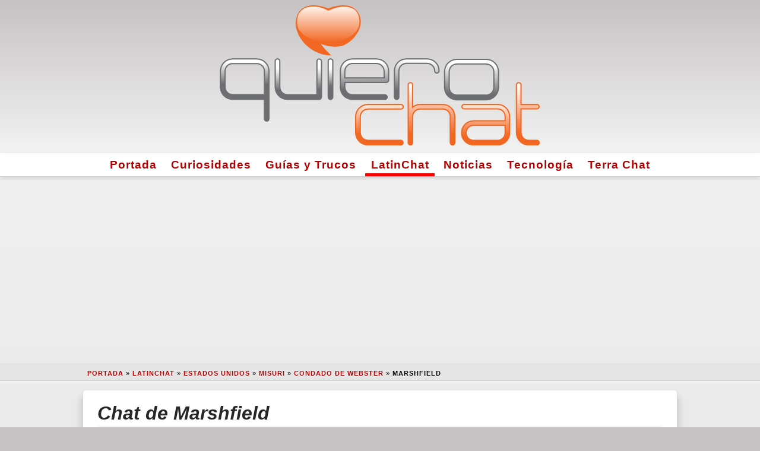

--- FILE ---
content_type: text/html; charset=UTF-8
request_url: https://www.quierochat.com/geo/4397238/chat-marshfield/
body_size: 11983
content:
<!doctype html>
<html lang="es-us">
<head>
	
	<meta charset="UTF-8">

	<script async src="https://www.googletagmanager.com/gtag/js?id=G-ZH87YQZ259"></script>

    <script async src="https://pagead2.googlesyndication.com/pagead/js/adsbygoogle.js?client=ca-pub-1184962890716674" crossorigin="anonymous"></script>
  <meta name="viewport" content="width=device-width, initial-scale=1.0">
  	<link rel="profile" href="https://gmpg.org/xfn/11">
	
  <link rel="preload" href="https://www.quierochat.com/wp-content/themes/quierochat/static/css/fontawesome.min.css" as="style" />
  <link rel="preload" href="https://www.quierochat.com/wp-content/themes/quierochat/static/img/quierochat.svg" as="image" />
  <link rel="preload" href="https://www.quierochat.com/wp-content/themes/quierochat/static/js/qc-commonGA4-2.js" as="script" />
 
  <!-- <favicon> -->
  <link rel="apple-touch-icon" sizes="180x180" href="https://www.quierochat.com/apple-touch-icon.png">
  <link rel="icon" type="image/png" sizes="32x32" href="https://www.quierochat.com/favicon-32x32.png">
  <link rel="icon" type="image/png" sizes="16x16" href="https://www.quierochat.com/favicon-16x16.png">
  <link rel="manifest" href="https://www.quierochat.com/site.webmanifest">
  <link rel="mask-icon" href="https://www.quierochat.com/safari-pinned-tab.svg" color="#5bbad5">
  <meta name="apple-mobile-web-app-title" content="QuieroChat">
  <meta name="application-name" content="QuieroChat">
  <meta name="msapplication-TileColor" content="#2d89ef">
  <meta name="theme-color" content="#ffffff">
  <!-- </favicon> -->

	<meta name='robots' content='max-image-preview:large, index,follow' />

	<!-- This site is optimized with the Yoast SEO plugin v26.5 - https://yoast.com/wordpress/plugins/seo/ -->
	<title>Chat de Marshfield. LatinChat en Marshfield, Condado de Webster.</title>
	<meta name="twitter:label1" content="Tiempo de lectura" />
	<meta name="twitter:data1" content="4 minutos" />
	<!-- / Yoast SEO plugin. -->


<meta name='description' content='LatinChat de Marshfield ⭐ Gente interesante y nuevas amistades en la sala de chat gratis de Marshfield, en Condado de Webster con versión móvil y PC en ❥QuieroChat.'>
<link rel='canonical' href='https://www.quierochat.com/geo/4397238/chat-marshfield/' />
<script type="application/ld+json">{"@context":"https:\/\/schema.org","@type":"BreadcrumbList","itemListElement":[{"@type":"ListItem","position":1,"item":{"name":"Portada","@id":"https:\/\/www.quierochat.com"}},{"@type":"ListItem","position":2,"item":{"name":"LatinChat","@id":"https:\/\/www.quierochat.com\/latinchat\/"}},{"@type":"ListItem","position":3,"item":{"name":"Estados Unidos","@id":"https:\/\/www.quierochat.com\/iso\/_0_\/19\/"}},{"@type":"ListItem","position":4,"item":{"name":"Misuri","@id":"https:\/\/www.quierochat.com\/iso\/_1_\/4398678\/"}},{"@type":"ListItem","position":5,"item":{"name":"Condado de Webster","@id":"https:\/\/www.quierochat.com\/iso\/_2_\/4413870\/"}},{"@type":"ListItem","position":6,"item":{"name":"Marshfield","@id":"https:\/\/www.quierochat.com\/geo\/4397238\/chat-marshfield\/"}}]}</script>
<script type="application/ld+json">{"@context":"https:\/\/schema.org","@type":"Place","geo":{"@type":"GeoCoordinates","latitude":"37.3386600","longitude":"-92.9071200"},"name":"Marshfield","address":[{"@type":"PostalAddress","addressLocality":"Marshfield","addressRegion":"Condado de Webster","addressCountry":"Estados Unidos","postalCode":65706}]}</script>
<script type="application/ld+json">{"@context":"https:\/\/schema.org","@type":"WebPage","url":"https:\/\/www.quierochat.com\/geo\/4397238\/chat-marshfield\/","significantLink":"https:\/\/www.quierochat.com\/latinchat\/chat\/?canal=lc-eeuu","relatedLink":["https:\/\/www.quierochat.com\/geo\/4406271\/chat-rogersville\/","https:\/\/www.quierochat.com\/geo\/4409896\/chat-springfield\/","https:\/\/www.quierochat.com\/geo\/4402245\/chat-ozark\/","https:\/\/www.quierochat.com\/geo\/4414816\/chat-willard\/","https:\/\/www.quierochat.com\/geo\/4400648\/chat-nixa\/","https:\/\/www.quierochat.com\/geo\/4375979\/chat-battlefield\/","https:\/\/www.quierochat.com\/geo\/4375383\/chat-ava\/","https:\/\/www.quierochat.com\/geo\/4377835\/chat-bolivar\/"]}</script>
<style id='wp-img-auto-sizes-contain-inline-css' type='text/css'>
img:is([sizes=auto i],[sizes^="auto," i]){contain-intrinsic-size:3000px 1500px}
/*# sourceURL=wp-img-auto-sizes-contain-inline-css */
</style>

<style>
html{line-height:1.15;-webkit-text-size-adjust:100%}body{margin:0}main{display:block}h1{font-size:2em;margin:.67em 0}hr{box-sizing:content-box;height:0;overflow:visible}pre{font-family:monospace,monospace;font-size:1em}a{background-color:transparent;color:#b30000!important}abbr[title]{border-bottom:none;text-decoration:underline;text-decoration:underline dotted}b,strong{font-weight:bolder}code,kbd,samp{font-family:monospace,monospace;font-size:1em}small{font-size:80%}sub,sup{font-size:75%;line-height:0;position:relative;vertical-align:baseline}sub{bottom:-.25em}sup{top:-.5em}img{border-style:none}button,input,optgroup,select,textarea{font-family:inherit;font-size:100%;line-height:1.15;margin:0}button,input{overflow:visible}button,select{text-transform:none}button,[type="button"],[type="reset"],[type="submit"]{-webkit-appearance:button}button::-moz-focus-inner,[type="button"]::-moz-focus-inner,[type="reset"]::-moz-focus-inner,[type="submit"]::-moz-focus-inner{border-style:none;padding:0}button:-moz-focusring,[type="button"]:-moz-focusring,[type="reset"]:-moz-focusring,[type="submit"]:-moz-focusring{outline:1px dotted ButtonText}fieldset{padding:.35em .75em .625em}legend{box-sizing:border-box;color:inherit;display:table;max-width:100%;padding:0;white-space:normal}progress{vertical-align:baseline}textarea{overflow:auto}[type="checkbox"],[type="radio"]{box-sizing:border-box;padding:0}[type="number"]::-webkit-inner-spin-button,[type="number"]::-webkit-outer-spin-button{height:auto}[type="search"]{-webkit-appearance:textfield;outline-offset:-2px}[type="search"]::-webkit-search-decoration{-webkit-appearance:none}::-webkit-file-upload-button{-webkit-appearance:button;font:inherit}details{display:block}summary{display:list-item}template{display:none}[hidden]{display:none}html{background-color:#C6C2C4}body{background:linear-gradient(to bottom,#F3F3F3 0%,#C6C2C4 100%);font-family:-apple-system,BlinkMacSystemFont,"Segoe UI",Roboto,Oxygen-Sans,Ubuntu,Cantarell,"Helvetica Neue",sans-serif;font-size:16px;line-height:21px;overflow-wrap:break-word;user-select:none}a{color:red;font-weight:600;text-decoration:none;transition:color .5s ease}a:hover{color:#00f}abbr{cursor:help}blockquote{border:1px solid #f2f2f2;border-left:0;border-right:0;color:#272727;font-size:1.8rem;font-weight:400;line-height:2rem;margin:0;padding:0 0 2rem 0;text-align:center}h1,h2,h3,h4,h5,h6{border-bottom:1px solid #f2f2f2;color:#272727;font-style:italic;font-weight:600;line-height:1.4em;margin:2.5rem 0 1rem}h1 a:hover,h2 a:hover,h3 a:hover,h4 a:hover,h5 a:hover,h6 a:hover{color:red}hr{border:0;border-top:1px solid #f2f2f2;clear:both;height:0;margin:1.2em 0}img{display:inline-block;height:auto;max-width:100%}li{line-height:1.9em}.iframe-body-wrap{height:100%!important;overflow:hidden!important}#page{min-height:100%}.qclogoCont{background:linear-gradient(to bottom,#C6C2C4 0%,#F3F3F3 100%);padding:.5em 0;width:100%}.qclogoMain{margin:0 auto;max-width:96%;width:540px}.navigationCont{text-align:center}.menuActive{box-shadow:inset 0 -5px 0 0 #ff0000}.navigationMain,.site-footer{background-color:#fff;border-bottom:1px solid #ccc;box-shadow:0 .15em .35em 0 rgba(0,0,0,.135);font-size:1.2em;margin:0 auto}.navigationMain a{color:#595959;letter-spacing:1px;transition:border-top .2s ease}.navigationMain a:active,.navigationMain a:hover{border-top:5px solid red}.navigationMain ul,.footer-navigation ul,#qc-pagination ul{list-style:none;margin:0;padding:0}.navigationMain li,.footer-navigation li,#qc-pagination li{display:inline-block;line-height:1.7em;padding:.2em .5em}#skyscraper{margin:17px auto;min-height:280px;text-align:center}#breadcrumbs{margin:3px 0 0}.breadCont{background-color:rgba(0,0,0,.0225);border-bottom:1px solid rgba(0,0,0,.1);box-shadow:0 1px 0 0 rgba(255,255,255,.715);font-size:.7em;font-weight:300;letter-spacing:1px;line-height:1.3em;margin:0;padding:.6em 0 .4em 3em;text-shadow:0 1px 0 rgba(255,255,255,.55);text-transform:uppercase}.breadcrumb_last{font-weight:700}.maxWidth{margin:0 auto;max-width:1020px;width:100%}.content-area{margin:0 auto;max-width:98%}.type-page,.type-post,.page-header,.page-content,.posts-navigation,.post-navigation{background:#fff;border-radius:5px;box-shadow:0 .65em .75em .25em rgba(0,0,0,.135);color:#595959;margin:1em auto 2em;overflow:hidden;padding:1em 1.5em 1.5em;text-align:left}.entry-title,.page-title,.screen-reader-text{font-size:2em;margin:0 0 .2em}.entry-title a{color:#272727}.entry-meta{font-size:.85em;line-height:1.3em;margin-bottom:1em;text-transform:uppercase}.posted-on i,.author i,.cat-links i{color:#595959}.paddingAds{margin:2rem 0}.wp-caption{background-color:#fff;border:1px solid #ddd;border:1px solid rgba(0,0,0,.15);border-radius:3px;box-shadow:0 .125em .275em 0 rgba(0,0,0,.075);max-width:100%;padding:5px;text-align:center}.wp-caption-text{border:1px solid #ccc;border-radius:4px;box-shadow:inset 0 1px 0 rgba(255,255,255,.8),0 2px 3px rgba(0,0,0,.065);margin:0;padding:.2em;text-align:center}.alignleft{float:left;margin:.35em 1.3em .35em 0}.aligncenter{display:block;margin:0 auto 1.2em;text-align:center}.entry-footer{clear:both;margin-top:2.5rem}.tags-links a:before{font-family:"quierochat";content:'\f02b';padding-right:.5em}.tags-links a{background-color:transparent;border:1px solid #ddd;border-radius:.35em;color:#c5c5c5;cursor:pointer;display:inline-block;font-size:1em;line-height:1.3em;margin:.615em .615em 0 0;padding:.6em 1.1em .7em;text-align:center;text-transform:uppercase;transition:color .3s ease,border-color .3s ease,background-color .3s ease;vertical-align:middle}.tags-links a:hover,.tags-links a:active{background-color:#eee;border-color:#cfcfcf;color:#595959}.site-footer{margin-bottom:2rem}.footer-navigation{background-color:#fff;padding:1em 0;text-align:center}.nav-previous:before{font-family:"quierochat";font-size:1.3em;content:'\f04a';padding-right:.5em}.nav-previous{float:left}.nav-next:after{font-family:"quierochat";font-size:1.3em;content:'\f04e';padding-left:.5em}.nav-next{float:right}#channelList{font-size:1.1em;line-height:1.4em}#qc-pagination a{background-color:#fff;border-radius:4px;box-shadow:inset 0 0 0 transparent,0 .1em .45em 0 rgba(0,0,0,.25);color:#bababa;float:left;font-size:1.2em;font-size:13px;font-weight:600;height:32px;line-height:32px;text-align:center;text-decoration:none;text-shadow:0 1px 1px rgba(255,255,255,.85);width:32px}#qc-pagination .active{background-color:#ff2a13;box-shadow:inset 0 .1em .35em rgba(0,0,0,.65),0 1px 0 0 rgba(255,255,255,.95);color:#fff;text-shadow:0 1px 2px rgba(0,0,0,.65)}.nfo{border:1px solid #ccc;border-radius:4px;box-shadow:inset 0 1px 0 rgba(255,255,255,.8),0 2px 3px rgba(0,0,0,.065);display:block;margin:1em 0;padding:.6em .75em .3em}.nfo .nfoTitle{border-bottom:1px dashed #ccc;font-size:1.1em;font-style:italic;font-weight:bolder;line-height:1.8em;width:100%}.nfo .closeBtn{background-color:transparent;border:0;color:inherit;cursor:pointer;float:right;font-size:18px;font-weight:700;line-height:1;opacity:.4;padding:0;position:relative;right:0;text-shadow:0 1px 0 rgba(255,255,255,.9);top:-3px;transition:opacity .3s ease}.nfo .close:hover{opacity:1}.nfo h5{border-color:inherit;color:inherit;font-size:1.2em;margin:0;padding-right:1rem}.green{background-color:#dff0d8;border-color:#c1dea8;color:#468847}.blue{background-color:#d9edf7;border-color:#b3d1ef;color:#3a87ad}.grey{background-color:#eee;border-color:#cfcfcf;color:#4f4f4f}.red{background-color:#f2dede;border-color:#e5bdc4;color:#b94a48}.yellow{background-color:#fcf8e3;border-color:#f6dca7;color:#6a512a}.btn{background-color:#4c8ffd;border:1px solid #3078ed;border-radius:.25em;box-shadow:0 .25em 0 0 #3078ed,0 4px 9px rgba(0,0,0,0.75);color:#fff!important;cursor:pointer;display:block;font-size:1.4em;line-height:1.3;margin:0 auto 1em;padding:.8em 1em;text-align:center;text-shadow:0 .075em .075em rgba(0,0,0,0.65);transition:all .3s ease;vertical-align:middle;width:80%}.btn:hover{background-color:#3078ed;border-color:#4c8ffd;box-shadow:0 .25em 0 0 #4c8ffd,0 4px 9px rgba(0,0,0,0.75);color:#fff}.x-column{display:inline-block;float:left;margin-right:4%;position:relative}.x-column h4{margin:1em 0}.x-1-5{width:16.8%}.x-1-3{width:30.6667%}.x-1-2{width:48%}.x-2-3{width:65.3332%}.x-3-5{width:58.4%}.last{margin-right:0}.x-accordion{margin-bottom:1.375em}.x-accordion-group{border:1px solid #ddd;border:1px solid rgba(0,0,0,.15);box-shadow:0 .125em .275em 0 rgba(0,0,0,.125);margin:8px 0}.x-accordion-heading{background-color:#fff;border-bottom:0;color:#272727;display:block;font-size:114.2%;font-weight:400;overflow:hidden;padding-left:1em}.x-accordion-heading h2{border-bottom:none;margin:.2em 0}.x-accordion-inner{background-color:#fff;border-top:1px solid #ddd;border-top:1px solid rgba(0,0,0,.15);box-shadow:none;padding:10px 15px}.x-clear{border:0;clear:both;margin:0}#GDPR_overlay{background-color:#000;background-color:rgba(0,0,0,0.7);bottom:0;box-sizing:border-box;display:none;font-size:.9em;height:100%;left:0;overflow:auto;position:fixed;right:0;top:0;width:100%;z-index:1000000}#cookieConfigAdvanced,#cookieConfigSimple{color:#4169e1;cursor:pointer;font-size:1.4em;margin:1.5em 0 .2em .3em;text-align:left}#cookieConsent{padding:.7em}#cookieConsentCont{background:#fff;background:linear-gradient(to bottom,#ccc 0%,#eee 100%);border-radius:1em;margin:1em auto;max-width:620px;text-align:center;width:100%}#cookieConsentSimple i{color:#ffd456}#cookieConfigSimple,#cookieConsentAdvanced{display:none}#cookie_advanced{text-align:left}.cookie_checked{background:linear-gradient(to bottom,#238cd7 0%,#56a8e3 100%)!important;border:3px solid #9fceef!important}.cookie_checked:hover{border:3px solid #238cd7!important}.cookie_selection{background:#ddd;background:linear-gradient(to bottom,#eee 0%,#ccc 100%);border:3px solid #ccc;border-radius:1em;color:#fff;cursor:pointer;padding:.6rem;text-align:center;transition:border .4s ease}.cookie_selection:hover{border:3px solid #999}.cookie_selection i{font-size:2em;margin-top:.2rem}@media (max-width: 580px){.x-column{display:block;float:none;width:100%;margin-right:0}.desktop{display:none!important}.geoapify{margin:1em auto 1em auto!important;max-width:100%!important;width:100%!important;}.type-page,.type-post,.page-header,.page-content,.posts-navigation,.post-navigation{padding:.3em!important}}@media (max-width:487px){#skyscraper{height:calc(100vw/1.202)}}.geoapify{border:1px solid rgba(0,0,0,.2);box-shadow:0 5px 10px 5px rgb(0 0 0 / 15%);float:left;margin:1em 1em 1em 0;max-width:72%;overflow:hidden;width:420px;}
</style>

<script async src="https://www.quierochat.com/wp-content/themes/quierochat/static/js/qc-commonGA4-2.js"></script>

<style id='wp-block-image-inline-css' type='text/css'>
.wp-block-image>a,.wp-block-image>figure>a{display:inline-block}.wp-block-image img{box-sizing:border-box;height:auto;max-width:100%;vertical-align:bottom}@media not (prefers-reduced-motion){.wp-block-image img.hide{visibility:hidden}.wp-block-image img.show{animation:show-content-image .4s}}.wp-block-image[style*=border-radius] img,.wp-block-image[style*=border-radius]>a{border-radius:inherit}.wp-block-image.has-custom-border img{box-sizing:border-box}.wp-block-image.aligncenter{text-align:center}.wp-block-image.alignfull>a,.wp-block-image.alignwide>a{width:100%}.wp-block-image.alignfull img,.wp-block-image.alignwide img{height:auto;width:100%}.wp-block-image .aligncenter,.wp-block-image .alignleft,.wp-block-image .alignright,.wp-block-image.aligncenter,.wp-block-image.alignleft,.wp-block-image.alignright{display:table}.wp-block-image .aligncenter>figcaption,.wp-block-image .alignleft>figcaption,.wp-block-image .alignright>figcaption,.wp-block-image.aligncenter>figcaption,.wp-block-image.alignleft>figcaption,.wp-block-image.alignright>figcaption{caption-side:bottom;display:table-caption}.wp-block-image .alignleft{float:left;margin:.5em 1em .5em 0}.wp-block-image .alignright{float:right;margin:.5em 0 .5em 1em}.wp-block-image .aligncenter{margin-left:auto;margin-right:auto}.wp-block-image :where(figcaption){margin-bottom:1em;margin-top:.5em}.wp-block-image.is-style-circle-mask img{border-radius:9999px}@supports ((-webkit-mask-image:none) or (mask-image:none)) or (-webkit-mask-image:none){.wp-block-image.is-style-circle-mask img{border-radius:0;-webkit-mask-image:url('data:image/svg+xml;utf8,<svg viewBox="0 0 100 100" xmlns="http://www.w3.org/2000/svg"><circle cx="50" cy="50" r="50"/></svg>');mask-image:url('data:image/svg+xml;utf8,<svg viewBox="0 0 100 100" xmlns="http://www.w3.org/2000/svg"><circle cx="50" cy="50" r="50"/></svg>');mask-mode:alpha;-webkit-mask-position:center;mask-position:center;-webkit-mask-repeat:no-repeat;mask-repeat:no-repeat;-webkit-mask-size:contain;mask-size:contain}}:root :where(.wp-block-image.is-style-rounded img,.wp-block-image .is-style-rounded img){border-radius:9999px}.wp-block-image figure{margin:0}.wp-lightbox-container{display:flex;flex-direction:column;position:relative}.wp-lightbox-container img{cursor:zoom-in}.wp-lightbox-container img:hover+button{opacity:1}.wp-lightbox-container button{align-items:center;backdrop-filter:blur(16px) saturate(180%);background-color:#5a5a5a40;border:none;border-radius:4px;cursor:zoom-in;display:flex;height:20px;justify-content:center;opacity:0;padding:0;position:absolute;right:16px;text-align:center;top:16px;width:20px;z-index:100}@media not (prefers-reduced-motion){.wp-lightbox-container button{transition:opacity .2s ease}}.wp-lightbox-container button:focus-visible{outline:3px auto #5a5a5a40;outline:3px auto -webkit-focus-ring-color;outline-offset:3px}.wp-lightbox-container button:hover{cursor:pointer;opacity:1}.wp-lightbox-container button:focus{opacity:1}.wp-lightbox-container button:focus,.wp-lightbox-container button:hover,.wp-lightbox-container button:not(:hover):not(:active):not(.has-background){background-color:#5a5a5a40;border:none}.wp-lightbox-overlay{box-sizing:border-box;cursor:zoom-out;height:100vh;left:0;overflow:hidden;position:fixed;top:0;visibility:hidden;width:100%;z-index:100000}.wp-lightbox-overlay .close-button{align-items:center;cursor:pointer;display:flex;justify-content:center;min-height:40px;min-width:40px;padding:0;position:absolute;right:calc(env(safe-area-inset-right) + 16px);top:calc(env(safe-area-inset-top) + 16px);z-index:5000000}.wp-lightbox-overlay .close-button:focus,.wp-lightbox-overlay .close-button:hover,.wp-lightbox-overlay .close-button:not(:hover):not(:active):not(.has-background){background:none;border:none}.wp-lightbox-overlay .lightbox-image-container{height:var(--wp--lightbox-container-height);left:50%;overflow:hidden;position:absolute;top:50%;transform:translate(-50%,-50%);transform-origin:top left;width:var(--wp--lightbox-container-width);z-index:9999999999}.wp-lightbox-overlay .wp-block-image{align-items:center;box-sizing:border-box;display:flex;height:100%;justify-content:center;margin:0;position:relative;transform-origin:0 0;width:100%;z-index:3000000}.wp-lightbox-overlay .wp-block-image img{height:var(--wp--lightbox-image-height);min-height:var(--wp--lightbox-image-height);min-width:var(--wp--lightbox-image-width);width:var(--wp--lightbox-image-width)}.wp-lightbox-overlay .wp-block-image figcaption{display:none}.wp-lightbox-overlay button{background:none;border:none}.wp-lightbox-overlay .scrim{background-color:#fff;height:100%;opacity:.9;position:absolute;width:100%;z-index:2000000}.wp-lightbox-overlay.active{visibility:visible}@media not (prefers-reduced-motion){.wp-lightbox-overlay.active{animation:turn-on-visibility .25s both}.wp-lightbox-overlay.active img{animation:turn-on-visibility .35s both}.wp-lightbox-overlay.show-closing-animation:not(.active){animation:turn-off-visibility .35s both}.wp-lightbox-overlay.show-closing-animation:not(.active) img{animation:turn-off-visibility .25s both}.wp-lightbox-overlay.zoom.active{animation:none;opacity:1;visibility:visible}.wp-lightbox-overlay.zoom.active .lightbox-image-container{animation:lightbox-zoom-in .4s}.wp-lightbox-overlay.zoom.active .lightbox-image-container img{animation:none}.wp-lightbox-overlay.zoom.active .scrim{animation:turn-on-visibility .4s forwards}.wp-lightbox-overlay.zoom.show-closing-animation:not(.active){animation:none}.wp-lightbox-overlay.zoom.show-closing-animation:not(.active) .lightbox-image-container{animation:lightbox-zoom-out .4s}.wp-lightbox-overlay.zoom.show-closing-animation:not(.active) .lightbox-image-container img{animation:none}.wp-lightbox-overlay.zoom.show-closing-animation:not(.active) .scrim{animation:turn-off-visibility .4s forwards}}@keyframes show-content-image{0%{visibility:hidden}99%{visibility:hidden}to{visibility:visible}}@keyframes turn-on-visibility{0%{opacity:0}to{opacity:1}}@keyframes turn-off-visibility{0%{opacity:1;visibility:visible}99%{opacity:0;visibility:visible}to{opacity:0;visibility:hidden}}@keyframes lightbox-zoom-in{0%{transform:translate(calc((-100vw + var(--wp--lightbox-scrollbar-width))/2 + var(--wp--lightbox-initial-left-position)),calc(-50vh + var(--wp--lightbox-initial-top-position))) scale(var(--wp--lightbox-scale))}to{transform:translate(-50%,-50%) scale(1)}}@keyframes lightbox-zoom-out{0%{transform:translate(-50%,-50%) scale(1);visibility:visible}99%{visibility:visible}to{transform:translate(calc((-100vw + var(--wp--lightbox-scrollbar-width))/2 + var(--wp--lightbox-initial-left-position)),calc(-50vh + var(--wp--lightbox-initial-top-position))) scale(var(--wp--lightbox-scale));visibility:hidden}}
/*# sourceURL=https://www.quierochat.com/wp-includes/blocks/image/style.min.css */
</style>
<style id='wp-block-paragraph-inline-css' type='text/css'>
.is-small-text{font-size:.875em}.is-regular-text{font-size:1em}.is-large-text{font-size:2.25em}.is-larger-text{font-size:3em}.has-drop-cap:not(:focus):first-letter{float:left;font-size:8.4em;font-style:normal;font-weight:100;line-height:.68;margin:.05em .1em 0 0;text-transform:uppercase}body.rtl .has-drop-cap:not(:focus):first-letter{float:none;margin-left:.1em}p.has-drop-cap.has-background{overflow:hidden}:root :where(p.has-background){padding:1.25em 2.375em}:where(p.has-text-color:not(.has-link-color)) a{color:inherit}p.has-text-align-left[style*="writing-mode:vertical-lr"],p.has-text-align-right[style*="writing-mode:vertical-rl"]{rotate:180deg}
/*# sourceURL=https://www.quierochat.com/wp-includes/blocks/paragraph/style.min.css */
</style>
<style id='wp-block-separator-inline-css' type='text/css'>
@charset "UTF-8";.wp-block-separator{border:none;border-top:2px solid}:root :where(.wp-block-separator.is-style-dots){height:auto;line-height:1;text-align:center}:root :where(.wp-block-separator.is-style-dots):before{color:currentColor;content:"···";font-family:serif;font-size:1.5em;letter-spacing:2em;padding-left:2em}.wp-block-separator.is-style-dots{background:none!important;border:none!important}
/*# sourceURL=https://www.quierochat.com/wp-includes/blocks/separator/style.min.css */
</style>
<style id='global-styles-inline-css' type='text/css'>
:root{--wp--preset--aspect-ratio--square: 1;--wp--preset--aspect-ratio--4-3: 4/3;--wp--preset--aspect-ratio--3-4: 3/4;--wp--preset--aspect-ratio--3-2: 3/2;--wp--preset--aspect-ratio--2-3: 2/3;--wp--preset--aspect-ratio--16-9: 16/9;--wp--preset--aspect-ratio--9-16: 9/16;--wp--preset--color--black: #000000;--wp--preset--color--cyan-bluish-gray: #abb8c3;--wp--preset--color--white: #ffffff;--wp--preset--color--pale-pink: #f78da7;--wp--preset--color--vivid-red: #cf2e2e;--wp--preset--color--luminous-vivid-orange: #ff6900;--wp--preset--color--luminous-vivid-amber: #fcb900;--wp--preset--color--light-green-cyan: #7bdcb5;--wp--preset--color--vivid-green-cyan: #00d084;--wp--preset--color--pale-cyan-blue: #8ed1fc;--wp--preset--color--vivid-cyan-blue: #0693e3;--wp--preset--color--vivid-purple: #9b51e0;--wp--preset--gradient--vivid-cyan-blue-to-vivid-purple: linear-gradient(135deg,rgb(6,147,227) 0%,rgb(155,81,224) 100%);--wp--preset--gradient--light-green-cyan-to-vivid-green-cyan: linear-gradient(135deg,rgb(122,220,180) 0%,rgb(0,208,130) 100%);--wp--preset--gradient--luminous-vivid-amber-to-luminous-vivid-orange: linear-gradient(135deg,rgb(252,185,0) 0%,rgb(255,105,0) 100%);--wp--preset--gradient--luminous-vivid-orange-to-vivid-red: linear-gradient(135deg,rgb(255,105,0) 0%,rgb(207,46,46) 100%);--wp--preset--gradient--very-light-gray-to-cyan-bluish-gray: linear-gradient(135deg,rgb(238,238,238) 0%,rgb(169,184,195) 100%);--wp--preset--gradient--cool-to-warm-spectrum: linear-gradient(135deg,rgb(74,234,220) 0%,rgb(151,120,209) 20%,rgb(207,42,186) 40%,rgb(238,44,130) 60%,rgb(251,105,98) 80%,rgb(254,248,76) 100%);--wp--preset--gradient--blush-light-purple: linear-gradient(135deg,rgb(255,206,236) 0%,rgb(152,150,240) 100%);--wp--preset--gradient--blush-bordeaux: linear-gradient(135deg,rgb(254,205,165) 0%,rgb(254,45,45) 50%,rgb(107,0,62) 100%);--wp--preset--gradient--luminous-dusk: linear-gradient(135deg,rgb(255,203,112) 0%,rgb(199,81,192) 50%,rgb(65,88,208) 100%);--wp--preset--gradient--pale-ocean: linear-gradient(135deg,rgb(255,245,203) 0%,rgb(182,227,212) 50%,rgb(51,167,181) 100%);--wp--preset--gradient--electric-grass: linear-gradient(135deg,rgb(202,248,128) 0%,rgb(113,206,126) 100%);--wp--preset--gradient--midnight: linear-gradient(135deg,rgb(2,3,129) 0%,rgb(40,116,252) 100%);--wp--preset--font-size--small: 13px;--wp--preset--font-size--medium: 20px;--wp--preset--font-size--large: 36px;--wp--preset--font-size--x-large: 42px;--wp--preset--spacing--20: 0.44rem;--wp--preset--spacing--30: 0.67rem;--wp--preset--spacing--40: 1rem;--wp--preset--spacing--50: 1.5rem;--wp--preset--spacing--60: 2.25rem;--wp--preset--spacing--70: 3.38rem;--wp--preset--spacing--80: 5.06rem;--wp--preset--shadow--natural: 6px 6px 9px rgba(0, 0, 0, 0.2);--wp--preset--shadow--deep: 12px 12px 50px rgba(0, 0, 0, 0.4);--wp--preset--shadow--sharp: 6px 6px 0px rgba(0, 0, 0, 0.2);--wp--preset--shadow--outlined: 6px 6px 0px -3px rgb(255, 255, 255), 6px 6px rgb(0, 0, 0);--wp--preset--shadow--crisp: 6px 6px 0px rgb(0, 0, 0);}:where(.is-layout-flex){gap: 0.5em;}:where(.is-layout-grid){gap: 0.5em;}body .is-layout-flex{display: flex;}.is-layout-flex{flex-wrap: wrap;align-items: center;}.is-layout-flex > :is(*, div){margin: 0;}body .is-layout-grid{display: grid;}.is-layout-grid > :is(*, div){margin: 0;}:where(.wp-block-columns.is-layout-flex){gap: 2em;}:where(.wp-block-columns.is-layout-grid){gap: 2em;}:where(.wp-block-post-template.is-layout-flex){gap: 1.25em;}:where(.wp-block-post-template.is-layout-grid){gap: 1.25em;}.has-black-color{color: var(--wp--preset--color--black) !important;}.has-cyan-bluish-gray-color{color: var(--wp--preset--color--cyan-bluish-gray) !important;}.has-white-color{color: var(--wp--preset--color--white) !important;}.has-pale-pink-color{color: var(--wp--preset--color--pale-pink) !important;}.has-vivid-red-color{color: var(--wp--preset--color--vivid-red) !important;}.has-luminous-vivid-orange-color{color: var(--wp--preset--color--luminous-vivid-orange) !important;}.has-luminous-vivid-amber-color{color: var(--wp--preset--color--luminous-vivid-amber) !important;}.has-light-green-cyan-color{color: var(--wp--preset--color--light-green-cyan) !important;}.has-vivid-green-cyan-color{color: var(--wp--preset--color--vivid-green-cyan) !important;}.has-pale-cyan-blue-color{color: var(--wp--preset--color--pale-cyan-blue) !important;}.has-vivid-cyan-blue-color{color: var(--wp--preset--color--vivid-cyan-blue) !important;}.has-vivid-purple-color{color: var(--wp--preset--color--vivid-purple) !important;}.has-black-background-color{background-color: var(--wp--preset--color--black) !important;}.has-cyan-bluish-gray-background-color{background-color: var(--wp--preset--color--cyan-bluish-gray) !important;}.has-white-background-color{background-color: var(--wp--preset--color--white) !important;}.has-pale-pink-background-color{background-color: var(--wp--preset--color--pale-pink) !important;}.has-vivid-red-background-color{background-color: var(--wp--preset--color--vivid-red) !important;}.has-luminous-vivid-orange-background-color{background-color: var(--wp--preset--color--luminous-vivid-orange) !important;}.has-luminous-vivid-amber-background-color{background-color: var(--wp--preset--color--luminous-vivid-amber) !important;}.has-light-green-cyan-background-color{background-color: var(--wp--preset--color--light-green-cyan) !important;}.has-vivid-green-cyan-background-color{background-color: var(--wp--preset--color--vivid-green-cyan) !important;}.has-pale-cyan-blue-background-color{background-color: var(--wp--preset--color--pale-cyan-blue) !important;}.has-vivid-cyan-blue-background-color{background-color: var(--wp--preset--color--vivid-cyan-blue) !important;}.has-vivid-purple-background-color{background-color: var(--wp--preset--color--vivid-purple) !important;}.has-black-border-color{border-color: var(--wp--preset--color--black) !important;}.has-cyan-bluish-gray-border-color{border-color: var(--wp--preset--color--cyan-bluish-gray) !important;}.has-white-border-color{border-color: var(--wp--preset--color--white) !important;}.has-pale-pink-border-color{border-color: var(--wp--preset--color--pale-pink) !important;}.has-vivid-red-border-color{border-color: var(--wp--preset--color--vivid-red) !important;}.has-luminous-vivid-orange-border-color{border-color: var(--wp--preset--color--luminous-vivid-orange) !important;}.has-luminous-vivid-amber-border-color{border-color: var(--wp--preset--color--luminous-vivid-amber) !important;}.has-light-green-cyan-border-color{border-color: var(--wp--preset--color--light-green-cyan) !important;}.has-vivid-green-cyan-border-color{border-color: var(--wp--preset--color--vivid-green-cyan) !important;}.has-pale-cyan-blue-border-color{border-color: var(--wp--preset--color--pale-cyan-blue) !important;}.has-vivid-cyan-blue-border-color{border-color: var(--wp--preset--color--vivid-cyan-blue) !important;}.has-vivid-purple-border-color{border-color: var(--wp--preset--color--vivid-purple) !important;}.has-vivid-cyan-blue-to-vivid-purple-gradient-background{background: var(--wp--preset--gradient--vivid-cyan-blue-to-vivid-purple) !important;}.has-light-green-cyan-to-vivid-green-cyan-gradient-background{background: var(--wp--preset--gradient--light-green-cyan-to-vivid-green-cyan) !important;}.has-luminous-vivid-amber-to-luminous-vivid-orange-gradient-background{background: var(--wp--preset--gradient--luminous-vivid-amber-to-luminous-vivid-orange) !important;}.has-luminous-vivid-orange-to-vivid-red-gradient-background{background: var(--wp--preset--gradient--luminous-vivid-orange-to-vivid-red) !important;}.has-very-light-gray-to-cyan-bluish-gray-gradient-background{background: var(--wp--preset--gradient--very-light-gray-to-cyan-bluish-gray) !important;}.has-cool-to-warm-spectrum-gradient-background{background: var(--wp--preset--gradient--cool-to-warm-spectrum) !important;}.has-blush-light-purple-gradient-background{background: var(--wp--preset--gradient--blush-light-purple) !important;}.has-blush-bordeaux-gradient-background{background: var(--wp--preset--gradient--blush-bordeaux) !important;}.has-luminous-dusk-gradient-background{background: var(--wp--preset--gradient--luminous-dusk) !important;}.has-pale-ocean-gradient-background{background: var(--wp--preset--gradient--pale-ocean) !important;}.has-electric-grass-gradient-background{background: var(--wp--preset--gradient--electric-grass) !important;}.has-midnight-gradient-background{background: var(--wp--preset--gradient--midnight) !important;}.has-small-font-size{font-size: var(--wp--preset--font-size--small) !important;}.has-medium-font-size{font-size: var(--wp--preset--font-size--medium) !important;}.has-large-font-size{font-size: var(--wp--preset--font-size--large) !important;}.has-x-large-font-size{font-size: var(--wp--preset--font-size--x-large) !important;}
/*# sourceURL=global-styles-inline-css */
</style>
</head>

<body class="wp-singular page-template-default page page-id-281 wp-theme-quierochat">
<div id="page" class="site">

	<header id="masthead">
		<div class="qclogoCont">
      <div class="qclogoMain"> 
        <img src="https://www.quierochat.com/wp-content/themes/quierochat/static/img/quierochat.svg" height="236" width="540" alt="QuieroChat">
      </div>
		</div><!-- .qclogoCont -->

		<nav id="site-navigation" class="navigationCont">
      <div class="navigationMain">
        <div class="menu-qc_header-container"><ul id="menu-qc_header" class="menu"><li id="menu-item-992" class="menu-item menu-item-type-custom menu-item-object-custom menu-item-home menu-item-992"><a href="https://www.quierochat.com" title="Página de Inicio">Portada</a></li>
<li id="menu-item-979" class="menu-item menu-item-type-taxonomy menu-item-object-category menu-item-979"><a href="https://www.quierochat.com/category/curiosidades/" title="Curiosidades y otras cosas encontradas en internet">Curiosidades</a></li>
<li id="menu-item-982" class="menu-item menu-item-type-taxonomy menu-item-object-category menu-item-982"><a href="https://www.quierochat.com/category/guias-trucos/" title="Guías, trucos y cómo se hace">Guías y Trucos</a></li>
<li id="menu-item-985" class="menu-item menu-item-type-post_type menu-item-object-page menu-item-985"><a href="https://www.quierochat.com/latinchat/" title="LatinChat Alternativo">LatinChat</a></li>
<li id="menu-item-978" class="menu-item menu-item-type-taxonomy menu-item-object-category menu-item-978"><a href="https://www.quierochat.com/category/noticias/" title="Noticias del mundo de los chats">Noticias</a></li>
<li id="menu-item-981" class="menu-item menu-item-type-taxonomy menu-item-object-category menu-item-981"><a href="https://www.quierochat.com/category/tecnologia/" title="Artículos de tecnología, gadgets, teléfonos móviles, tablets, etc">Tecnología</a></li>
<li id="menu-item-988" class="menu-item menu-item-type-post_type menu-item-object-page menu-item-988"><a href="https://www.quierochat.com/terra-chat/" title="Terra Chat Alternativo">Terra Chat</a></li>
</ul></div>			</div>
		</nav><!-- #site-navigation -->
	</header><!-- #masthead -->


<div id="skyscraper" class="maxWidth">
  <ins class="adsbygoogle"
      style="display:block"
      data-ad-client="ca-pub-1184962890716674"
      data-ad-slot="3711366303"
      data-ad-format="auto"
      data-full-width-responsive="true"></ins>
      <script>
      (adsbygoogle = window.adsbygoogle || []).push({});
      </script>
    </div>

<div class="breadCont"><div class="maxWidth"><p id="breadcrumbs"><span><span><a href="https://www.quierochat.com">Portada</a> &raquo; <span><a href="https://www.quierochat.com/latinchat/">LatinChat</a> &raquo; <span><a href="https://www.quierochat.com/iso/_0_/19/">Estados Unidos</a> &raquo; <span><a href="https://www.quierochat.com/iso/_1_/4398678/">Misuri</a> &raquo; <span><a href="https://www.quierochat.com/iso/_2_/4413870/">Condado de Webster</a> &raquo; <span><strong class="breadcrumb_last">Marshfield</strong></span></span></span></span></span></span></span></p></div></div>
	<div id="content" class="maxWidth">

	<div id="primary" class="content-area">
		<main id="main" class="site-main">

		
<article id="post-281" class="post-281 page type-page status-publish hentry">
	<header class="entry-header">
		<h1 class="entry-title">Chat de Marshfield</h1>	</header><!-- .entry-header -->
	
	<div class="entry-content">
		
<figure class="wp-block-image is-resized"><img fetchpriority="high" src="https://www.quierochat.com/wp-content/uploads/2019/02/chat_ciudad.png" alt="Chat de Marshfield" class="wp-image-1170" width="1024" height="177"/></figure>



<p><em>Sala de chat gratis</em> en el ⭐ <em>chat de Marshfield</em>. Puedes seleccionar tu acceso en versión Flash o en versión Celular, en función de tu dispositivo.</p>



<p>En QuieroChat ofrecemos el <em>Terra Chat España</em> y el <em>LatinChat</em> sin java. En ambos casos, ofrecemos versión de <strong>chat Celular Android, iOs para iPhone, iPad e incluso iPod</strong>, tanto para el Chat de Terra como para el Latin Chat.</p>



<p>En caso de que accedas desde un dispositivo Celular, la única opción disponible es la segunda, pues estos dispositivos no reproducen Adobe Flash. </p>



<hr class="wp-block-separator has-css-opacity"/>



<ins class="adsbygoogle" style="display:block" data-ad-format="fluid" data-ad-layout-key="-fa+4w+9p-bp-ay" data-ad-client="ca-pub-1184962890716674" data-ad-slot="9678593980"></ins>
<script>
     (adsbygoogle = window.adsbygoogle || []).push({});
</script>



<hr class="wp-block-separator has-css-opacity"/>



<p><a id="html-chat-button" class="btn blue" href="https://www.quierochat.com/latinchat/chat/?canal=lc-eeuu&amp;chat=html"><i class="fa fa-mobile-alt"></i> <span>Entrar al chat Celular</span></a></p>



<hr class="wp-block-separator has-css-opacity"/>



<div class="nfo yellow"><button type="button" class="closeBtn">&times;</button><div class="nfoTitle"><i class="fa fa-chart-line"></i> Nivel de usuarios del chat de Marshfield</div>
<p>
El número de usuarios en el chat depende de la hora del día a la que te conectes en tu país.
Debido a que en Marshfield hay 7.138 habitantes, es bastante fácil que puedas contactar con un usuario conectado de esta localidad.
<strong>La mayor afluencia de usuarios al chat se produce durante la tarde y noche</strong>, es por ello que siempre es recomendable conectar al chat durante estas horas para obtener el máximo de usuarios conectados al chat de esta ciudad.
</p>
<hr class="x-clear" /></div>



<div class="x-accordion">
<div class="x-accordion-group"><div class="x-accordion-heading"><h2><i class="fa fa-city"></i> Información de Marshfield</h2></div><div class="accordion-body"><div class="x-accordion-inner">
<picture class="geoapify"><source srcset="https://www.quierochat.com/wp-content/uploads/geoapify/4397238/chat_marshfield.webp" type="image/webp"><img width="555" height="390" style="display:block" alt="Chat de Marshfield" loading="lazy" src="https://www.quierochat.com/wp-content/uploads/geoapify/4397238/chat_marshfield.jpg"/></picture>
<p>
Marshfield es la sede de una división administrativa de segundo órden (capital de provincia, región ó condado). Está <strong>ubicada en Condado de Webster</strong> <sup>(<em>Estados Unidos</em>)</sup> y <strong>cuenta con 7.138 habitantes censados</strong>, a fecha de última actualización de esta página.
</p>

<p>
Nuestra experiencia nos muestra que, <em>estadísticamente</em>, <em>hay 2 usuarios de Marshfield online en el chat actualmente</em>, por lo que <strong>te resultará bastante fácil encontrar algún usuario de Marshfield</strong> conectado en la sala de chat más coincidente a tu búsqueda, puesto que es un nivel de habitantes que posibilita, <em>en cierto modo</em>, la concurrencia simultánea de varios habitantes de Marshfield conectados en el chat de QuieroChat.Com.
</p>

<p>
Disponemos de un <strong>listado de salas de chat</strong>, el cual adaptamos a las necesidades de cada usuario. Por tanto, te mostramos el link al chat que más se adecúa a tu búsqueda en cada momento.
</p>

<p>
Por tanto, te ofrecemos el acceso al chat en nuestra recomendación previa, <strong>por razones de concurrencia simultánea de usuarios para que puedas encontrar usuarios conectados en el chat de Marshfield en todo momento</strong>.
</p>
<div class="nfo grey"><button type="button" class="closeBtn">&times;</button><div class="nfoTitle"><i class="fa fa-info-circle"></i> Más datos de Marshfield</div><p> Marshfield es una ciudad en el condado de Webster, Missouri, Estados Unidos. A partir del censo de 2010, la población era de 6.633. A partir de 2015, Marshfield tenía una población de 7,138. Es la sede del condado y parte del área metropolitana de Springfield, Missouri.</p><hr class="x-clear" /></div>
</div></div><hr class="x-clear"></div>
<div class="x-accordion-group"><div class="x-accordion-heading"><h2><i class="fa fa-bezier-curve"></i> Salas de chat relacionadas</h2></div><div class="accordion-body"><div class="x-accordion-inner">

<div class="nfo blue"><button type="button" class="closeBtn">&times;</button><div class="nfoTitle"><i class="fa fa-retweet"></i> Salas de chat de las ciudades más cercanas a Marshfield</div>
<div class="x-column x-1-2">
<p><i class="fa fa-map-marker-alt"></i>27.9km &bull; <a href="https://www.quierochat.com/geo/4406271/chat-rogersville/">Chat de Rogersville</a> <sup><i class="fa fa-users"></i> 3.374 hab.</sup></p><p><i class="fa fa-map-marker-alt"></i>37.17km &bull; <a href="https://www.quierochat.com/geo/4409896/chat-springfield/">Chat de Springfield</a> <sup><i class="fa fa-users"></i> 166.810 hab.</sup></p><p><i class="fa fa-map-marker-alt"></i>44.1km &bull; <a href="https://www.quierochat.com/geo/4402245/chat-ozark/">Chat de Ozark</a> <sup><i class="fa fa-users"></i> 19.120 hab.</sup></p><p><i class="fa fa-map-marker-alt"></i>46.2km &bull; <a href="https://www.quierochat.com/geo/4414816/chat-willard/">Chat de Willard</a> <sup><i class="fa fa-users"></i> 5.454 hab.</sup></p>
</div>
<div class="x-column x-1-2 last">
<p><i class="fa fa-map-marker-alt"></i>47.42km &bull; <a href="https://www.quierochat.com/geo/4400648/chat-nixa/">Chat de Nixa</a> <sup><i class="fa fa-users"></i> 20.984 hab.</sup></p><p><i class="fa fa-map-marker-alt"></i>47.85km &bull; <a href="https://www.quierochat.com/geo/4375979/chat-battlefield/">Chat de Battlefield</a> <sup><i class="fa fa-users"></i> 6.001 hab.</sup></p><p><i class="fa fa-map-marker-alt"></i>48.17km &bull; <a href="https://www.quierochat.com/geo/4375383/chat-ava/">Chat de Ava</a> <sup><i class="fa fa-users"></i> 2.934 hab.</sup></p><p><i class="fa fa-map-marker-alt"></i>53.9km &bull; <a href="https://www.quierochat.com/geo/4377835/chat-bolivar/">Chat de Bolivar</a> <sup><i class="fa fa-users"></i> 10.714 hab.</sup></p>
</div><hr class="x-clear">

<hr class="x-clear" /></div>

</div></div><hr class="x-clear"></div>
<div class="x-accordion-group"><div class="x-accordion-heading"><h2><i class="fa fa-cloud-moon"></i> Importancia del horario en el acceso al chat</h2></div><div class="accordion-body"><div class="x-accordion-inner">

<div class="nfo yellow"><button type="button" class="closeBtn">&times;</button><div class="nfoTitle"><i class="fa fa-clock"></i> Huso Horario de Marshfield, Condado de Webster en Estados Unidos</div>
<p>
<strong>El huso horario correspondiente a Marshfield es -6 horas sobre el <abbr title="El tiempo medio de Greenwich -GMT- (Greenwich Mean Time, en inglés) es el estándard horario para referenciar las diferentes horas del planeta.">horario estándard de Greenwich</abbr></strong>, <em>perteneciendo a la zona horaria America/Chicago</em>.
</p>
<hr class="x-clear" /></div>
<p>
Por todos es conocido que <strong>las mejores horas para acceder al chat son la tarde y la noche</strong>. En esta franja es el momento que, en general, se suele disponer de tiempo libre, y por tanto, <em>es más probable encontrar un/a compañer@ de chat</em>. Siempre es recomendable buscar las horas de mayor afluencia de usuarios.
</p>

<p>
Y por contra, en el periodo que comprende la madrugada hasta por la tarde del día siguiente, <strong>el nivel de usuarios en el chat, por norma general es menor</strong>.
</p>

<p>
Esto sucede así en todo el mundo, ya que los horarios de trabajo suelen ser matinales y por tanto es por la tarde-noche cuando los usuarios disponen de tiempo libre para dedicar a las actividades de ocio, como es el chat.
</p>

<p>
Ten en cuenta que internet es global. Así que cuando en Estados Unidos es por la tarde, en otros países es por la mañana, por la noche, ó madrugada&#8230; Debido a esto, <strong>siempre es posible encontrar usuarios conectados de países hispanohablantes en el sitio de QuieroChat.Com</strong>.
</p>

<p>
Los <strong>chats ofrecidos por QuieroChat.Com comprenden el Terra Chat y el LatinChat</strong>. Estos chats y <em>son accesibles desde diferentes zonas horarias</em>, pues de este modo es posible encontrar usuarios a horas diferentes a las de mayor afluencia de visitantes en tu país.
</p>

<p>
Por norma general, <strong>la mayor afluencia a los chats y sitios de ocio en internet se produce por la tarde y noche</strong>. Debido a esto, si deseas entablar conversaciones con usuarios de Marshfield, te recomendamos que accedas a los chats en los horarios en que en Marshfield sea por la tarde o de noche.
</p>
</div></div><hr class="x-clear"></div>
<div class="x-accordion-group"><div class="x-accordion-heading"><h2><i class="fa fa-clipboard-list"></i> Curiosidades y otros datos de Marshfield</h2></div><div class="accordion-body"><div class="x-accordion-inner">


<div class="nfo grey"><button type="button" class="closeBtn">&times;</button><div class="nfoTitle"><i class="fa fa-envelope"></i> Códigos postales de Marshfield</div><p><strong>65706</strong><br/></p><hr class="x-clear" /></div>
<div class="nfo blue"><button type="button" class="closeBtn">&times;</button><div class="nfoTitle"><i class="fa fa-cloud-sun-rain"></i> Elevación sobre el nivel del mar de Marshfield</div><p>La elevación sobre el nivel del mar de Marshfield es de <strong>456 metros</strong>, lo que <em>supone un descenso de 50,6 milibares de presión atmosférica</em> con respecto a la presión atmosférica <abbr title="International Standard Atmosphere o Atmósfera Estándar Internacional, en español. Proporciona un valor atmosférico estandar para poder ser evaluado y comparado.">ISA</abbr> a nivel del mar.<br/>Esto supone que <strong>un residente de Marshfield dispone de un aire con una presión atmosférica de 95,00%</strong> con respecto a la presión atmosférica a nivel del mar equivalente.</p><hr class="x-clear" /></div>
<div class="nfo grey"><button type="button" class="closeBtn">&times;</button><div class="nfoTitle"><i class="fa fa-external-link-alt"></i> Más información de Marshfield</div><p><a target="_blank" href="https://www.chatrush.com/geo/4397238/chat-marshfield/">https://www.chatrush.com/geo/4397238/chat-marshfield/</a></p><p><a rel="noopener noreferrer" target="_blank" href="https://es.wikipedia.org/wiki/Marshfield">https://es.wikipedia.org/wiki/Marshfield</a></p><hr class="x-clear" /></div>
</div></div><hr class="x-clear"></div>
</div>



<p>
<i class="fa fa-map-marker-alt"></i> <a href="https://www.quierochat.com/geo/4397238/chat-marshfield/">Chat de Marshfield, Condado de Webster</a>
<br>
<i class="fa fa-calendar-alt"></i> Esta página fue actualizada por última vez el <time datetime="2022-08-21T12:00:00+00:00">21 de Agosto, 2022</time>.</p>
	</div><!-- .entry-content -->

	</article><!-- #post-281 -->

		</main><!-- #main -->
	</div><!-- #primary -->


	</div><!-- #content -->

	<footer id="colophon" class="site-footer">
		<div class="site-info">
      <nav id="footer-navigation" class="footer-navigation">
			<div class="menu-qc_footer-container"><ul id="menu-qc_footer" class="menu"><li id="menu-item-18" class="menu-item menu-item-type-post_type menu-item-object-page menu-item-18"><a href="https://www.quierochat.com/legal/" title="Aviso Legal y Condiciones de Uso">Aviso Legal</a></li>
<li id="menu-item-19" class="menu-item menu-item-type-post_type menu-item-object-page menu-item-19"><a href="https://www.quierochat.com/legal/cookies/" title="Política de Cookies">Cookies</a></li>
<li id="menu-item-9" class="menu-item menu-item-type-post_type menu-item-object-page menu-item-9"><a href="https://www.quierochat.com/contacto/" title="Formulario de Contacto con el equipo de QuieroChat.Com">Contacto</a></li>
</ul></div>		</nav><!-- #site-navigation -->
		<p style="font-size:0.75em;font-style:italic;margin:0;text-align:center;"><strong>«Quiero Chat»®</strong> y <strong>«Terra Chat»®</strong> son marcas registradas por Nearby Life S.L., propietaria de este sitio web.</p>
		</div><!-- .site-info -->
	</footer><!-- #colophon -->
</div><!-- #page -->

<script type="speculationrules">
{"prefetch":[{"source":"document","where":{"and":[{"href_matches":"/*"},{"not":{"href_matches":["/wp-*.php","/wp-admin/*","/wp-content/uploads/*","/wp-content/*","/wp-content/plugins/*","/wp-content/themes/quierochat/*","/*\\?(.+)"]}},{"not":{"selector_matches":"a[rel~=\"nofollow\"]"}},{"not":{"selector_matches":".no-prefetch, .no-prefetch a"}}]},"eagerness":"conservative"}]}
</script>

<script>
	(function() {
		var css = document.createElement('link');
		css.href = 'https://www.quierochat.com/wp-content/themes/quierochat/static/css/fontawesome.min.css';
		css.rel = 'stylesheet';
		css.type = 'text/css';
		document.getElementsByTagName('head')[0].appendChild(css);
	})();
</script>

</body>
</html>


--- FILE ---
content_type: text/html; charset=utf-8
request_url: https://www.google.com/recaptcha/api2/aframe
body_size: 252
content:
<!DOCTYPE HTML><html><head><meta http-equiv="content-type" content="text/html; charset=UTF-8"></head><body><script nonce="YfsCW0nCBFUJInSFb6QY_A">/** Anti-fraud and anti-abuse applications only. See google.com/recaptcha */ try{var clients={'sodar':'https://pagead2.googlesyndication.com/pagead/sodar?'};window.addEventListener("message",function(a){try{if(a.source===window.parent){var b=JSON.parse(a.data);var c=clients[b['id']];if(c){var d=document.createElement('img');d.src=c+b['params']+'&rc='+(localStorage.getItem("rc::a")?sessionStorage.getItem("rc::b"):"");window.document.body.appendChild(d);sessionStorage.setItem("rc::e",parseInt(sessionStorage.getItem("rc::e")||0)+1);localStorage.setItem("rc::h",'1767843897479');}}}catch(b){}});window.parent.postMessage("_grecaptcha_ready", "*");}catch(b){}</script></body></html>

--- FILE ---
content_type: text/css
request_url: https://www.quierochat.com/wp-content/themes/quierochat/static/css/fontawesome.min.css
body_size: 10989
content:
@font-face{font-family:'quierochat';src:url([data-uri]) format("woff")}.fa:before{font-family:"quierochat";font-style:normal;font-weight:400;speak:none;display:inline-block;text-decoration:inherit;width:1em;margin-right:.2em;text-align:center;font-variant:normal;text-transform:none;line-height:1em;margin-left:.2em}.fa-heart:before{content:'\f004'}.fa-film:before{content:'\f008'}.fa-cog:before{content:'\f013'}.fa-clock:before{content:'\f017'}.fa-download:before{content:'\f019'}.fa-volume-down:before{content:'\f027'}.fa-volume-up:before{content:'\f028'}.fa-tag:before{content:'\f02b'}.fa-text-width:before{content:'\f035'}.fa-backward:before{content:'\f04a'}.fa-forward:before{content:'\f04e'}.fa-question-circle:before{content:'\f059'}.fa-info-circle:before{content:'\f05a'}.fa-ban:before{content:'\f05e'}.fa-exclamation-circle:before{content:'\f06a'}.fa-fire:before{content:'\f06d'}.fa-exclamation-triangle:before{content:'\f071'}.fa-plane:before{content:'\f072'}.fa-calendar-alt:before{content:'\f073'}.fa-retweet:before{content:'\f079'}.fa-chart-bar:before{content:'\f080'}.fa-cogs:before{content:'\f085'}.fa-comments:before{content:'\f086'}.fa-arrow-circle-left:before{content:'\f0a8'}.fa-wrench:before{content:'\f0ad'}.fa-users:before{content:'\f0c0'}.fa-flask:before{content:'\f0c3'}.fa-list-ul:before{content:'\f0ca'}.fa-envelope-open-text:before{content:'\f0e0'}.fa-desktop:before{content:'\f108'}.fa-smile:before{content:'\f118'}.fa-keyboard:before{content:'\f11c'}.fa-check-square:before{content:'\f14a'}.fa-file:before{content:'\f15b'}.fa-file-alt:before{content:'\f15c'}.fa-thumbs-up:before{content:'\f164'}.fa-thumbs-down:before{content:'\f165'}.fa-language:before{content:'\f1ab'}.fa-share-alt:before{content:'\f1e0'}.fa-plug:before{content:'\f1e6'}.fa-wifi:before{content:'\f1eb'}.fa-chart-line:before{content:'\f201'}.fa-pencil-alt:before{content:'\f303'}.fa-external-link-alt:before{content:'\f35d'}.fa-map-marker-alt:before{content:'\f3c5'}.fa-mobile-alt:before{content:'\f3cd'}.fa-money-bill-alt:before{content:'\f3d1'}.fa-clipboard-list:before{content:'\f46d'}.fa-smile-wink:before{content:'\f4da'}.fa-user-minus:before{content:'\f503'}.fa-palette:before{content:'\f53f'}.fa-ruler:before{content:'\f545'}.fa-skull:before{content:'\f54c'}.fa-bezier-curve:before{content:'\f55b'}.fa-check-double:before{content:'\f560'}.fa-globe:before{content:'\f57d'}.fa-grin:before{content:'\f580'}.fa-sad-tear:before{content:'\f5b4'}.fa-bone:before{content:'\f5d7'}.fa-city:before{content:'\f64f'}.fa-envelope:before{content:'\f658'}.fa-cloud-moon:before{content:'\f6c3'}.fa-horse:before{content:'\f6f0'}.fa-cloud-sun-rain:before{content:'\f743'}

--- FILE ---
content_type: image/svg+xml
request_url: https://www.quierochat.com/wp-content/themes/quierochat/static/img/quierochat.svg
body_size: 2707
content:
<svg xmlns="http://www.w3.org/2000/svg" width="543" height="238" viewBox="-0.187 -0.908 543 238" xmlns:v="https://vecta.io/nano"><style><![CDATA[.B{fill-rule:evenodd}.C{stroke-width:2}.D{stroke-miterlimit:3.8637}.E{stroke:#6d6e71}.F{stroke:#f26722}]]></style><path fill="#f26722" d="M183.793 5.367s-36.65-16.16-50.614 7.598c-16.87 28.702 15.017 71.655 55.508 71.655 0 0-13.118-11.93-17.547-19.527 0 0 25.18 11.395 43.655 0 18.137-11.186 28.8-31.5 21.722-48.54-11.8-28.5-52.724-11.185-52.724-11.185z" class="B"/><linearGradient id="A" gradientUnits="userSpaceOnUse" x1="271.115" y1="236.617" x2="269.905" y2="167.256"><stop offset="0" stop-color="#f26722"/><stop offset=".285" stop-color="#f26722"/><stop offset="1" stop-color="#feebde"/></linearGradient><path fill="url(#A)" d="M250.954 167.587c-5.934.146-10.862 2.184-14.786 6.1s-5.96 8.86-6.106 14.8v26.6c.147 5.94 2.182 10.874 6.106 14.8s8.852 5.964 14.786 6.11h55.492c1.144-.024 2.08-.402 2.812-1.133s1.11-1.666 1.135-2.807c-.025-1.14-.403-2.076-1.135-2.807s-1.668-1.108-2.812-1.134h-55.492c-3.707-.1-6.78-1.356-9.222-3.8s-3.707-5.52-3.796-9.23v-26.6c.098-3.71 1.38-6.787 3.846-9.23s5.523-3.71 9.172-3.8H306.7c1.085-.033 2.006-.427 2.762-1.183s1.15-1.674 1.184-2.758c-.033-1.14-.428-2.076-1.184-2.807s-1.677-1.108-2.762-1.132h-55.756z" class="B C D F"/><linearGradient id="B" gradientUnits="userSpaceOnUse" x1="358.961" y1="236.614" x2="357.103" y2="130.142"><stop offset="0" stop-color="#f26722"/><stop offset=".18" stop-color="#f26722"/><stop offset=".953" stop-color="#fff"/><stop offset="1" stop-color="#fff"/></linearGradient><path fill="url(#B)" d="M326.666 187.967c.1-3.577 1.324-6.555 3.7-8.932s5.353-3.6 8.928-3.7H377.7c3.575.09 6.552 1.324 8.928 3.7s3.61 5.354 3.7 8.932v44.217c.027 1.08.4 1.98 1.115 2.698s1.613 1.09 2.7 1.118c1.077-.027 1.974-.4 2.7-1.118s1.087-1.618 1.115-2.698v-44.217c-.146-5.742-2.12-10.538-5.927-14.385s-8.577-5.846-14.312-5.995H339.29c-2.376.013-4.628.412-6.757 1.197a21.65 21.65 0 0 0-5.87 3.267v-37.495c-.027-1.08-.4-1.98-1.115-2.698s-1.613-1.09-2.7-1.118c-1.077.027-1.974.4-2.69 1.118s-1.088 1.617-1.115 2.698v97.628c.027 1.08.398 1.98 1.115 2.698s1.612 1.09 2.69 1.118c1.077-.027 1.975-.4 2.7-1.118s1.088-1.618 1.115-2.698v-44.217z" class="B C D F"/><linearGradient id="C" gradientUnits="userSpaceOnUse" x1="450.133" y1="236.682" x2="450.133" y2="167.125"><stop offset="0" stop-color="#f26722"/><stop offset=".219" stop-color="#f26722"/><stop offset="1" stop-color="#ffeee2"/></linearGradient><path fill="url(#C)" d="M413.97 167.587c-1.14.027-2.074.4-2.805 1.115s-1.107 1.614-1.132 2.69c.024 1.08.402 1.976 1.132 2.693s1.665 1.088 2.805 1.115h56.552c3.58.088 6.58 1.328 8.993 3.72s3.67 5.41 3.766 9.055v7.245c.094 0-.456 0-1.648 0h-51.754c-5.803.142-10.634 2.124-14.492 5.947s-5.86 8.638-6.008 14.442c.142 5.746 2.122 10.543 5.94 14.392s8.63 5.848 14.427 5.997h40.906c5.735-.142 10.505-2.124 14.312-5.947s5.782-8.638 5.927-14.44v-27.634c-.142-5.805-2.123-10.62-5.943-14.443s-8.63-5.807-14.426-5.947H413.97zm3.15 48.024c.088-3.586 1.326-6.588 3.716-9.004s5.403-3.674 9.043-3.77h53.402v12.774c-.09 3.58-1.323 6.56-3.7 8.938s-5.353 3.612-8.93 3.703h-40.906c-3.576-.09-6.552-1.325-8.928-3.703s-3.61-5.358-3.7-8.938z" class="B C D F"/><linearGradient id="D" gradientUnits="userSpaceOnUse" x1="523.12" y1="236.488" x2="519.411" y2="130.281"><stop offset="0" stop-color="#f26722"/><stop offset=".188" stop-color="#f26722"/><stop offset=".949" stop-color="#fff"/><stop offset="1" stop-color="#fff"/></linearGradient><path fill="url(#D)" d="M523.116 228.12c-3.644-.093-6.68-1.354-9.106-3.784s-3.688-5.468-3.78-9.116v-40.018h26.694c1.143-.027 2.08-.4 2.81-1.115s1.11-1.614 1.135-2.693c-.025-1.14-.403-2.076-1.135-2.807s-1.668-1.107-2.81-1.132H510.23v-32.77c-.033-1.143-.427-2.08-1.182-2.813s-1.673-1.1-2.756-1.135c-1.14.024-2.074.402-2.805 1.135s-1.107 1.67-1.132 2.813v80.533c.15 5.877 2.18 10.77 6.09 14.686s8.8 5.945 14.67 6.095h13.938c1.143-.024 2.08-.402 2.812-1.133s1.11-1.666 1.135-2.807a3.95 3.95 0 0 0-1.135-2.758c-.732-.755-1.67-1.15-2.812-1.183h-13.938z" class="B C D F"/><linearGradient id="E" gradientUnits="userSpaceOnUse" x1="42.151" y1="196.435" x2="42.151" y2="89.566"><stop offset="0" stop-color="#6d6e71"/><stop offset=".59" stop-color="#6d6e71"/><stop offset=".938" stop-color="#fff"/><stop offset="1" stop-color="#fff"/></linearGradient><path fill="url(#E)" d="M75.56 191.82c.027 1.14.4 2.073 1.115 2.804s1.613 1.106 2.7 1.13c1.14-.023 2.076-.4 2.805-1.13s1.107-1.664 1.132-2.804v-80.415c-.15-5.876-2.18-10.77-6.09-14.685s-8.8-5.945-14.673-6.095H21.764C15.892 90.774 11 92.806 7.09 96.72s-5.94 8.81-6.1 14.685v26.723c.15 5.877 2.18 10.77 6.1 14.685s8.8 5.945 14.673 6.095H75.56v32.912zM8.874 111.404c.093-3.648 1.353-6.687 3.78-9.116s5.464-3.69 9.11-3.784h40.774c3.708.093 6.782 1.354 9.224 3.784s3.708 5.468 3.798 9.116v39.623c.165 0 .032 0-.398 0H21.764c-3.645-.093-6.68-1.354-9.11-3.783s-3.688-5.47-3.78-9.116v-26.724z" class="B C D E"/><linearGradient id="F" gradientUnits="userSpaceOnUse" x1="133.78" y1="159.64" x2="132.565" y2="90.017"><stop offset="0" stop-color="#6d6e71"/><stop offset=".238" stop-color="#6d6e71"/><stop offset=".762" stop-color="#fff"/><stop offset="1" stop-color="#fff"/></linearGradient><path fill="url(#F)" d="M168.268 159.038c1.14-.033 2.075-.427 2.805-1.182s1.107-1.675 1.132-2.758V94.704a3.97 3.97 0 0 0-1.132-2.764c-.73-.757-1.665-1.15-2.805-1.185-1.077.033-1.974.428-2.7 1.185s-1.088 1.678-1.115 2.764l-.06 26.217.058 30.24c.167 0 .136 0-.097 0H114.6c-3.645-.094-6.68-1.354-9.11-3.784s-3.688-5.466-3.78-9.112v-43.7c-.033-1.085-.427-2.007-1.182-2.764a3.93 3.93 0 0 0-2.755-1.185c-1.14.033-2.075.428-2.805 1.185a3.97 3.97 0 0 0-1.132 2.764v43.7c.15 5.874 2.18 10.768 6.09 14.68s8.8 5.944 14.673 6.095h53.658z" class="B C D E"/><linearGradient id="G" gradientUnits="userSpaceOnUse" x1="188.039" y1="159.028" x2="186.845" y2="90.634"><stop offset="0" stop-color="#6d6e71"/><stop offset=".32" stop-color="#6d6e71"/><stop offset=".758" stop-color="#fff"/><stop offset="1" stop-color="#fff"/></linearGradient><path fill="url(#G)" d="M187.44 90.624c-1.14.028-2.075.4-2.805 1.12s-1.107 1.618-1.132 2.698v60.65c.025 1.143.402 2.08 1.132 2.813s1.665 1.1 2.805 1.135c1.083-.024 2-.402 2.756-1.135s1.148-1.67 1.18-2.813V94.44c-.033-1.08-.426-1.98-1.18-2.698s-1.674-1.1-2.756-1.118z" class="B C D E"/><linearGradient id="H" gradientUnits="userSpaceOnUse" x1="245.666" y1="160.325" x2="244.435" y2="89.821"><stop offset="0" stop-color="#6d6e71"/><stop offset=".258" stop-color="#6d6e71"/><stop offset=".895" stop-color="#fff"/><stop offset="1" stop-color="#fff"/></linearGradient><path fill="url(#H)" d="M224.724 90.624c-5.867.145-10.736 2.155-14.607 6.03s-5.88 8.75-6.025 14.623v27.106c.145 5.873 2.152 10.748 6.025 14.624s8.74 5.886 14.607 6.03h54.846c1.082-.024 2-.402 2.755-1.133s1.148-1.666 1.182-2.807c-.033-1.078-.427-1.975-1.182-2.692s-1.673-1.09-2.755-1.116h-54.846c-3.645-.093-6.68-1.355-9.11-3.785s-3.688-5.473-3.78-9.12v-8.033c-.11 0 .686 0 2.392 0h67.837c1.14-.025 2.074-.402 2.805-1.133s1.106-1.666 1.132-2.808v-15.133c-.152-5.873-2.178-10.747-6.074-14.623s-8.75-5.886-14.56-6.03h-40.643zm-12.89 20.653c.093-3.648 1.354-6.688 3.78-9.12s5.464-3.693 9.11-3.786h40.643c3.645.093 6.68 1.355 9.108 3.786s3.688 5.47 3.782 9.12v11.326h-66.424l.001-11.326z" class="B C D E"/><linearGradient id="I" gradientUnits="userSpaceOnUse" x1="332.688" y1="159.617" x2="333.897" y2="90.322"><stop offset="0" stop-color="#6d6e71"/><stop offset=".219" stop-color="#6d6e71"/><stop offset=".965" stop-color="#fff"/><stop offset="1" stop-color="#fff"/></linearGradient><path fill="url(#I)" d="M315.848 90.624c-5.672.147-10.404 2.12-14.197 5.914s-5.763 8.53-5.91 14.204v44.48c.027 1.08.4 1.98 1.115 2.698s1.612 1.09 2.69 1.118c1.077-.027 1.974-.4 2.7-1.118s1.088-1.618 1.115-2.698v-44.48c.093-3.572 1.32-6.528 3.683-8.866s5.3-3.55 8.813-3.635h35.383c3.576.085 6.553 1.296 8.928 3.635s3.61 5.294 3.7 8.866c.03 1.08.396 1.98 1.1 2.698a3.61 3.61 0 0 0 2.575 1.119c1.076-.027 1.974-.4 2.69-1.12s1.088-1.618 1.115-2.698c-.14-5.674-2.093-10.41-5.86-14.204s-8.517-5.767-14.246-5.914h-35.382z" class="B C D E"/><linearGradient id="J" gradientUnits="userSpaceOnUse" x1="425.699" y1="160.848" x2="426.926" y2="90.552"><stop offset="0" stop-color="#6d6e71"/><stop offset=".164" stop-color="#6d6e71"/><stop offset=".852" stop-color="#fff"/><stop offset="1" stop-color="#fff"/></linearGradient><path fill="url(#J)" d="M401.456 91.318c-5.87.15-10.763 2.182-14.673 6.096s-5.94 8.808-6.09 14.685v26.854c.15 5.876 2.18 10.77 6.09 14.685s8.802 5.945 14.673 6.096h49.718c5.87-.15 10.762-2.183 14.673-6.096s5.94-8.81 6.09-14.685V112.1c-.15-5.876-2.18-10.77-6.09-14.685s-8.802-5.945-14.673-6.096h-49.718zm-12.9 20.78c.094-3.647 1.354-6.686 3.78-9.116s5.464-3.69 9.108-3.785h49.718c3.645.093 6.68 1.355 9.108 3.785s3.688 5.47 3.78 9.116v26.854c-.093 3.647-1.354 6.686-3.78 9.115s-5.464 3.69-9.108 3.785h-49.718c-3.645-.094-6.68-1.354-9.108-3.785s-3.688-5.468-3.78-9.115v-26.854z" class="B C D E"/><linearGradient id="K" gradientUnits="userSpaceOnUse" x1="183.704" y1="62.867" x2="183.704" y2="1.991"><stop offset="0" stop-color="#f26722"/><stop offset="1" stop-color="#fff3ea"/></linearGradient><path fill="url(#K)" d="M183.83 9.167s-17.718-11.416-36.625-5.45-18.527 28.657-13.12 37.505c7.8 12.776 29.13 21.767 48.378 21.644 28.45-.18 48.336-13.542 52.48-25.74 4.11-12.11-.077-26.184-8.19-30.842-18.4-10.567-42.922 2.883-42.922 2.883z" class="B"/></svg>

--- FILE ---
content_type: application/javascript
request_url: https://www.quierochat.com/wp-content/themes/quierochat/static/js/qc-commonGA4-2.js
body_size: 1464
content:
var setC=function(a,c,b){b=b||3E5;var d=new Date;d.setTime(d.getTime()+b);b=d.toGMTString();document.cookie=a+"="+c+"; expires="+b+"; domain=.quierochat.com; path=/"},readC=function(a){a=escape(a)+"=";for(var c=document.cookie.split(";"),b=0;b<c.length;b++){for(var d=c[b];" "===d.charAt(0);)d=d.substring(1,d.length);if(0===d.indexOf(a))return unescape(d.substring(a.length,d.length))}return null};
function getParameterByName(a,c){c||(c=window.location.href);a=a.replace(/[\[\]]/g,"\\$&");var b=(new RegExp("[?&]"+a+"(=([^&#]*)|&|#|$)")).exec(c);return b?b[2]?decodeURIComponent(b[2].replace(/\+/g," ")):"":null}window.googlefc=window.googlefc||{};window.googlefc.ccpa=window.googlefc.ccpa||{};window.googlefc.callbackQueue=window.googlefc.callbackQueue||[];window.googlefc=window.googlefc||{};window.googlefc.ccpa=window.googlefc.ccpa||{};
window.googlefc.callbackQueue=window.googlefc.callbackQueue||[];window.dataLayer=window.dataLayer||[];function gtag(){dataLayer.push(arguments)}identifyerGA4="G-ZH87YQZ259";setConsentGA4=[-1,-1];function updateConsentGA4(a,c){2!==setConsentGA4[0]&&2!==setConsentGA4[1]&&(setConsentGA4[a]=c,initializeGA4())}
function initializeGA4(){var a=setConsentGA4[0],c=setConsentGA4[1],b=a+c;if(0<=b&&2>=b){if(0===a*c)for(gtag("consent","default",{ad_storage:"denied",analytics_storage:"denied"}),a=window.location.hostname.replace("www.",""),c=document.cookie.split(";"),b=0;b<c.length;b++){var d=c[b].split("=")[0].trim();"FCCDCF"!==d&&"FCNEC"!==d&&"qc_tc_landing"!==d&&(document.cookie=d+"=;domain=."+a+";path=/;Expires=Thu,01 Jan 1970 00:00:01 GMT;")}setConsentGA4[0]=2;setConsentGA4[1]=2;gtag("js",new Date);gtag("config",
identifyerGA4)}}
googlefc.callbackQueue.push({AD_BLOCK_DATA_READY:function(){switch(googlefc.getAdBlockerStatus()){case googlefc.AdBlockerStatusEnum.EXTENSION_LEVEL_AD_BLOCKER:case googlefc.AdBlockerStatusEnum.NETWORK_LEVEL_AD_BLOCKER:case googlefc.AdBlockerStatusEnum.UNKNOWN:updateConsentGA4(1,0);break;case googlefc.AdBlockerStatusEnum.NO_AD_BLOCKER:updateConsentGA4(1,1)}googlefc.callbackQueue.push({INITIAL_CCPA_DATA_READY:function(){switch(googlefc.ccpa.getInitialCcpaStatus()){case googlefc.ccpa.InitialCcpaStatusEnum.CCPA_DOES_NOT_APPLY:case googlefc.ccpa.InitialCcpaStatusEnum.NOT_OPTED_OUT:updateConsentGA4(0,1);
break;case googlefc.ccpa.InitialCcpaStatusEnum.OPTED_OUT:updateConsentGA4(0,0)}}})}});var baseURL="https://www.quierochat.com",vc="irc-hispano";function checkIsChatPage(){var a=top.location.toString();return-1<a.indexOf(baseURL+"/terra-chat/chat/")?(vurl="terra-chat",vc=getParameterByName("canal")||"irc-hispano",!0):-1<a.indexOf(baseURL+"/latinchat/chat/")?(vurl="latinchat",vc=getParameterByName("canal")||"lc-amigos",!0):!1}
function addClass(a,c){if(a){"string"===typeof a?a=document.querySelectorAll(a):a.tagName&&(a=[a]);for(var b=0;b<a.length;b++)0>(" "+a[b].className+" ").indexOf(" "+c+" ")&&(a[b].className+=" "+c)}}
function loadChat(a){addClass("html","iframe-body-wrap");addClass("body","iframe-body-wrap");document.body.innerHTML="error"==a?'<iframe id="mobilechatframe" src="https://www.quierochat.com/kiwi-error/?chan='+vc+'" scrolling="no" height="100%" width="100%" seamless></iframe>':'<iframe id="mobilechatframe" src="https://www.quierochat.com/kiwi-error/?chan='+vc+'" scrolling="no" height="100%" width="100%" seamless></iframe>'}
function checkMenuItem(a){a=top.location.toString();var c=document.getElementById("breadcrumbs"),b="";try{b=c.children[0].children[0].children[1].children[0].innerHTML}catch(d){}-1<a.indexOf(baseURL+"/terra-chat/")||0==b.indexOf("Terra Chat")?addClass(document.getElementById("menu-item-988"),"menuActive"):-1<a.indexOf(baseURL+"/category/tecnologia/")||0==b.indexOf("Tecnolog\u00eda")?addClass(document.getElementById("menu-item-981"),"menuActive"):-1<a.indexOf(baseURL+"/category/noticias/")||0==b.indexOf("Noticias")?
addClass(document.getElementById("menu-item-978"),"menuActive"):-1<a.indexOf(baseURL+"/latinchat/")||0==b.indexOf("LatinChat")?addClass(document.getElementById("menu-item-985"),"menuActive"):-1<a.indexOf(baseURL+"/category/guias-trucos/")||0==b.indexOf("Gu\u00edas y Trucos")?addClass(document.getElementById("menu-item-982"),"menuActive"):-1<a.indexOf(baseURL+"/category/curiosidades/")||0==b.indexOf("Curiosidades")?addClass(document.getElementById("menu-item-979"),"menuActive"):a==baseURL+"/"||-1<
a.indexOf(baseURL+"/page/")?addClass(document.getElementById("menu-item-992"),"menuActive"):-1<a.indexOf(baseURL+"/contacto/")?addClass(document.getElementById("menu-item-9"),"menuActive"):-1<a.indexOf(baseURL+"/legal/cookies/")?addClass(document.getElementById("menu-item-19"),"menuActive"):-1<a.indexOf(baseURL+"/legal/")&&addClass(document.getElementById("menu-item-18"),"menuActive")}
function qcInit(){checkMenuItem();if(!0===checkIsChatPage()){if("true"!=readC("qc_tc_landing"))return top.location=baseURL+"/"+vurl+"/",!0;null!==readC("_ga")&&(setConsentGA4[0]=1,setConsentGA4[1]=1,initializeGA4());var a=getParameterByName("chat");loadChat(a)}else setC("qc_tc_landing","true")}document.addEventListener("DOMContentLoaded",qcInit());